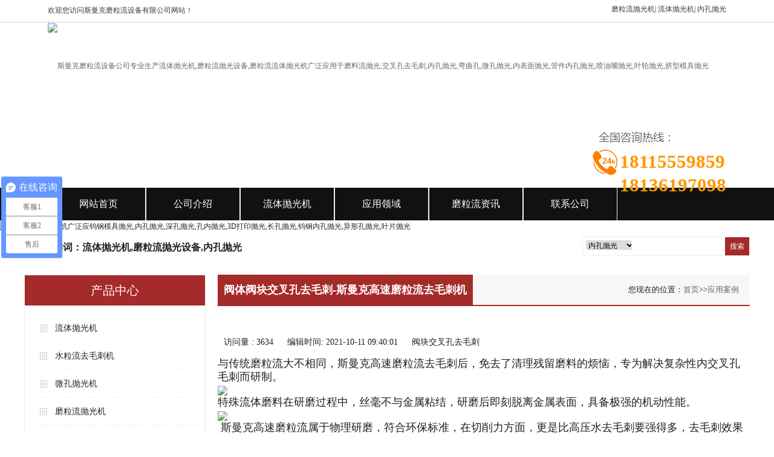

--- FILE ---
content_type: text/html; charset=utf-8
request_url: http://smkafm.com/anli/25.html
body_size: 5378
content:
<!doctype html>
<html lang="zh-CN">
<head>
<meta charset="UTF-8">
<title>阀体阀块交叉孔去毛刺-斯曼克高速磨粒流去毛刺机-苏州斯曼克磨粒流设备有限公司</title>
<meta name="keywords" content="抛光机,去毛刺抛光机,镜面喷砂机,磨粒流抛光机,磨粒流去毛刺设备,流体抛光机,小型抛光机" />
<meta name="description" content="与传统磨粒流大不相同，斯曼克高速磨粒流去毛刺后，免去了清理残留磨料的烦恼，专为解决复杂性内交叉孔毛刺而研制。特殊流体磨料在研磨过程中，丝毫不与金属粘结，研磨后即刻脱离金属表面，具备极强的机动性能。斯曼克高速磨粒流属于物理研磨，符合环保标准，在切削力方面，更是比高压水去毛刺要强得多，去毛刺效果更" />
<link rel='stylesheet' href="/template/xinmoban/css/ui_pc.css?random=507318482" type='text/css' media='all'/>
<link rel="stylesheet" type="text/css" href="/template/xinmoban/css/model.css" />
<link rel="stylesheet" type="text/css" href="/template/xinmoban/css/main.css" />
<link rel='stylesheet' href='/template/xinmoban/css/scroll.css' type='text/css' media='all'/>
<script src="/template/xinmoban/js/jquery-1.9.1.min.js"></script>
<script>
var _hmt = _hmt || [];
(function() {
  var hm = document.createElement("script");
  hm.src = "https://hm.baidu.com/hm.js?c6ca555e97074d1f74fde930c36c1580";
  var s = document.getElementsByTagName("script")[0]; 
  s.parentNode.insertBefore(hm, s);
})();
</script>
</head>
<body>
<script>
var _hmt = _hmt || [];
(function() {
  var hm = document.createElement("script");
  hm.src = "https://hm.baidu.com/hm.js?a0ec1d8860eeb6529a6c2df68a8d00ff";
  var s = document.getElementsByTagName("script")[0]; 
  s.parentNode.insertBefore(hm, s);
})();
</script>

<div class="head">
    <div class="hd1">
        <div id="header">
            <div class="welcolm fl"><p>欢迎您访问斯曼克磨粒流设备有限公司网站！</p></div>
            <div class="k1 fr">
                磨粒流抛光机|
                流体抛光机|
                内孔抛光
            </div>
        </div>
    </div>
</div>
<div id="header1">
    <div class="top clearfix">
        <div class="nav_logo">
            <div class="logo">
                <a href="http://www.smkafm.cn">
                <img src="http://www.smkafm.cn/static/picture/ef80019cf4f9b3ed7a973cd75a2e660a.jpg" alt="斯曼克磨粒流设备公司专业生产流体抛光机,磨粒流抛光设备,磨粒流流体抛光机广泛应用于磨料流抛光,交叉孔去毛刺,内孔抛光,弯曲孔,微孔抛光,内表面抛光,管件内孔抛光,喷油嘴抛光,叶轮抛光,挤型模具抛光" width="580" /></a>
            </div>
            <div class="topLink">
                <div class="k2">
                    <p><strong>18115559859</strong></p>
                    <p style="padding-top:8px;"><strong>18136197098</strong></p>
                </div>
            </div>
        </div>
        <div class="clearboth"></div>
        <div class="index_nav">
            <div id="menu" >  
                <ul class="nav clearfix">
                    <li><a href="http://www.smkafm.cn/" title="流体抛光机厂家网站">网站首页</a></li>  
     <li> <a href="/aboutus">公司介绍</a>
                   <ul>   
                    <div class="sec">
        
        <li><a href='http://www.smkafm.cn/gongsi/kehu/'>合作客户</a></li>
        
        <li><a href='http://www.smkafm.cn/gongsi/zizhi/'>荣誉资质</a></li>
        
        <li><a href='http://www.smkafm.cn/gongsi/jieshao/' title="抛光机厂家介绍">公司简介</a></li>
        
                    </div>
                    </ul>
                    </li><li> <a href="http://www.smkafm.cn/product/">流体抛光机</a>
                   <ul>   
                    <div class="sec">
        
        <li><a href='http://www.smkafm.cn/liutipaoguang/'>流体抛光机</a></li>
        
        <li><a href='http://www.smkafm.cn/qumaociji/'>水粒流去毛刺机</a></li>
        
        <li><a href='http://www.smkafm.cn/weikongpaoguang/'>微孔抛光机</a></li>
        
        <li><a href='http://www.smkafm.cn/paoguangji/'>磨粒流抛光机</a></li>
        
        <li><a href='http://www.smkafm.cn/ruanmoliao/'>高分子软磨料</a></li>
        
                    </div>
                    </ul>
                    </li><li> <a href="http://www.smkafm.cn/anli/">应用领域</a>
                   <ul>   
                    <div class="sec">       
        <li><a href='http://www.smkafm.cn/yingyong/neikong/'>内孔抛光去毛刺</a></li>
        
        <li><a href='http://www.smkafm.cn/yingyong/qumaoci/'>交叉孔去毛刺</a></li>
        
        <li><a href='http://www.smkafm.cn/yingyong/chilun/'>齿轮抛光去毛刺</a></li>
        
        <li><a href='http://www.smkafm.cn/yingyong/neikongmaoci/'>微孔抛光去毛刺</a></li>
        
        <li><a href='http://www.smkafm.cn/yingyong/yelun/'>叶轮叶片抛光</a></li>
        
        <li><a href='http://www.smkafm.cn/yingyong/aotu/'>凹凸表面抛光</a></li>
        
        <li><a href='http://www.smkafm.cn/yingyong/3ddayin/'>3D打印抛光</a></li>
        
        <li><a href='http://www.smkafm.cn/yingyong/mojv/'>模具抛光</a></li>
        
        <li><a href='http://www.smkafm.cn/yingyong/qumian/'>曲面抛光</a></li>        
                    </div>
                    </ul>
                    </li>
                    <li> <a href="http://www.smkafm.cn/article/">磨粒流资讯</a>
                   <ul>   
                    <div class="sec">        
        <li><a href='http://www.smkafm.cn/moliliu/company/'>去毛刺资讯</a></li>        
        <li><a href='http://www.smkafm.cn/moliliu/industry/'>抛光资讯</a></li>
                   </div>
                    </ul>
                    </li>
                    <li> <a href="/contact">联系公司</a>
                   <ul>   
                    <div class="sec">
        
                    </div>
                    </ul>
                    </li>
                </ul>
            </div> 

        </div>
    </div>

<div id="banner">
    <div class="banner">

            <img src="http://www.smkafm.cn/static/picture/liutipaoguang.jpg" alt="斯曼克流体抛光机广泛应钨钢模具抛光,内孔抛光,深孔抛光,孔内抛光,3D打印抛光,长孔抛光,钨钢内孔抛光,异形孔抛光,叶片抛光">
<!--
<img src="http://www.smkafm.cn/static/picture/paoguangji3.jpg" alt="磨粒流抛光设备提供异形件抛光,流道抛光,水路抛光,内壁抛光,航空发动机叶片抛光,齿轮抛光" />
            <img src="http://www.smkafm.cn/static/picture/paoguangji2.jpg" alt="磨粒流挤压研磨机提供不锈钢管内壁抛光,钢管内壁抛光,精冲模具抛光,喷丝板抛光,涡轮壳内腔抛光,热流道抛光,冲头抛光,细长管内壁抛光,喷油器抛光" />  --> 


            </div>
</div>

<div id="toproll">
    <div class="toproll">
    <h1>热搜关键词：流体抛光机,磨粒流抛光设备,内孔抛光</h1>
    <div class="nav-search pull-right">
<form  action="/search/" method="get">
        <select>
        <option>内孔抛光</option>
        <option value="new">流体抛光机</option>
        <option value="case">流体抛光</option>
        </select>
        
        <input name="keyword" type="text" id="search-keyword" value="" onFocus="if(this.value=='在这里搜索...'){this.value='';}"  onblur="if(this.value==''){this.value='在这里搜索...';}" />
        <input type="submit" value="搜索">
        </form>
    </div>
    </div>
</div>
    <div class="clearfix"></div>
<div class="clearboth"></div>
   <div id="sort-product">
        <div class="sort-product-left pull-left">
            <div class="left-box">
                <h2>产品中心</h2>
                <ul>                
<li><a href="http://www.smkafm.cn/liutipaoguang/">流体抛光机</a></li>
<li><a href="http://www.smkafm.cn/qumaociji/">水粒流去毛刺机</a></li>
<li><a href="http://www.smkafm.cn/weikongpaoguang/">微孔抛光机</a></li>
<li><a href="http://www.smkafm.cn/paoguangji/">磨粒流抛光机</a></li>
<li><a href="http://www.smkafm.cn/ruanmoliao/">高分子软磨料</a></li>
</ul>
            </div>
            <div class="left-box">
                <h2>磨粒流资讯</h2>
                <ul>

<li><a href="/konwledge/704.html" target="_blank">磨粒流去毛刺设备：精密制造的“微米级···</a> 2026-01-20</li>

<li><a href="/konwledge/703.html" target="_blank">镜面喷砂机适合各类金属材料抛光和去毛···</a> 2026-01-09</li>

<li><a href="/konwledge/702.html" target="_blank">手动抛光机与自动抛光机：效率与精度的···</a> 2025-12-29</li>

<li><a href="/konwledge/701.html" target="_blank">磨粒流抛光工艺要素</a> 2025-12-22</li>

<li><a href="/konwledge/700.html" target="_blank">去毛刺抛光机：让每一个零部件都拥有光···</a> 2025-12-15</li>

<li><a href="/konwledge/699.html" target="_blank">让精密加工从此告别毛刺的痛点</a> 2025-12-08</li>

<li><a href="/konwledge/698.html" target="_blank">镜面抛光设备：铸就极致镜面，定义行业···</a> 2025-12-01</li>

<li><a href="/konwledge/697.html" target="_blank">磨粒流最快抛光方案</a> 2025-11-24</li>

<li><a href="/konwledge/696.html" target="_blank">让制造焕发新活力的“去毛刺机”——精···</a> 2025-11-17</li>

<li><a href="/konwledge/695.html" target="_blank">磨粒流抛光设备：开启高效精密表面处理···</a> 2025-11-10</li>
                         
</ul>
            </div>
            <div class="left-box">
                <h2>联系我们</h2>
                <div class="left-box-content">
                    <p>苏州总公司：</p><p>手机：+86-18136197085&nbsp;</p><p>电话：+86-512-36638987&nbsp;</p><p>传真：+86-512-36638997&nbsp;</p><p>邮箱：smkafm@163.com&nbsp;</p><p>地址：江苏省苏州市昆山市张浦镇滨江北路422号</p><p><br/></p><p style="margin-top: 0px; margin-bottom: 0px; padding: 0px; border: 0px; list-style: none;" microsoft="" line-height:="" color:="" white-space:="" background-color:=""><br/></p>
                </div>
            </div>
        </div>
        <div class="info-product-right pull-right">
            <div class="contentr">
           <h2>阀体阀块交叉孔去毛刺-斯曼克高速磨粒流去毛刺机</h2>
            <span>您现在的位置：<a href="/">首页</a>>><a href="/anli/">应用案例</a></span>
            </div>
            <div class="info-parameter">访问量 : <span class="info_view">
3634</span></div>
            <div class="info-parameter">编辑时间: 2021-10-11 09:40:01</div>
            
  <div class="info-parameter">阀块交叉孔去毛刺</div>
            <div class="info-content">
<p><span style="font-size: 18px;">与传统磨粒流大不相同，斯曼克高速磨粒流去毛刺后，免去了清理残留磨料的烦恼，专为解决复杂性内交叉孔毛刺而研制。</span></p><p><img src="http://www.smkafm.cn/uploads/allimg/210831/091I24504-0.png"/></p><p><span style="font-size: 18px;">特殊流体磨料在研磨过程中，丝毫不与金属粘结，研磨后即刻脱离金属表面，具备极强的机动性能。</span><br/></p><p><img src="http://www.smkafm.cn/uploads/allimg/210831/091I21517-1.jpg"/></p><p><span style="font-size: 18px;">&nbsp;斯曼克高速磨粒流属于物理研磨，符合环保标准，在切削力方面，更是比高压水去毛刺要强得多，去毛刺效果更彻底！</span></p><p><span style="font-size: 18px;">而且，斯曼克高速磨粒流去毛刺，对工件精度的保持更加完整，对于薄壁工件，也同样适用。<br/></span></p><p><img src="http://www.smkafm.cn/uploads/allimg/210831/091I23023-2.jpg"/></p><p><span style="font-size: 18px;">液态高速流去毛刺，通过高压挤压特制液态悬浮磨料，使其经过零件内通道及交叉孔形成摩擦研磨，从而达到去除异物及毛刺的一种先进工艺。</span></p><p><span style="font-size: 18px;">液态高速流去毛刺在同等压力下是高压纯水去毛刺能力的数十倍，更可去除高压水无法去除的翻边类毛刺。</span></p><p><span style="font-size: 18px;">且去毛刺后零件易于清洗，不会在工件上留有磨粒残留，是一种更适合复杂内腔或交叉孔的液态去毛刺技术，对于清洁度标准较高的工件更加友好。</span></p><p><span style="font-size: 18px;">液态悬浮磨料与传统的AFM磨料不同，传统AFM磨粒流磨料遇到限流时，会变得更硬（或更粘稠）。</span></p><p><span style="font-size: 18px;">但液态高速流随着磨料粘度的下降，其速度也随之增加。这种粘度的降低使得磨料能够在非常小的孔中流动且不受孔径长度的影响，并保持研磨颗粒的均匀分布。</span></p><p><span style="font-size: 18px;">这种特殊的流体行为，结合使用较小的研磨颗粒，在一定直径的范围内，通过选择具有不同粒度和/或浓度的磨料，并通过调整工艺配方参数，液态高速流去毛刺在大多数金属和许多陶瓷/水晶底物中，都可满足大批量低成本加工。</span><br/></p><p><span style="font-size: 18px;">值得一提的是，液态高速流去毛刺对于工件精度的保持，在所有去毛刺工艺中首屈一指，去除量只在几微米范围甚至可以更低。对于其他工艺无法胜任的薄壁工件，液态高速流同样可以完成！</span></p>
            </div>

            <ul class="info-siblings">
     <li><a href="/anli/22.html">液态磨粒流设备-喷头微细孔抛光去毛刺</a></li>
     <li><a href="/anli/33.html">拉力测试器表面抛光，运用流体抛光技术</a></li>
                   </ul>

            <div class="ln-box">
                <h3>相关信息</h3>
                <ul> 

<li>
<a href="/konwledge/704.html">磨粒流去毛刺设备：精密制造的“微米级”清道夫</a>
</li>

<li>
<a href="/konwledge/703.html">镜面喷砂机适合各类金属材料抛光和去毛刺</a>
</li>

<li>
<a href="/konwledge/702.html">手动抛光机与自动抛光机：效率与精度的工业选择</a>
</li>

<li>
<a href="/konwledge/701.html">磨粒流抛光工艺要素</a>
</li>

<li>
<a href="/konwledge/700.html">去毛刺抛光机：让每一个零部件都拥有光滑命运</a>
</li>

<li>
<a href="/konwledge/699.html">让精密加工从此告别毛刺的痛点</a>
</li>

</ul>

            </div>
        </div>
        <div class="clearfix"></div>
    </div>
<div class="clearboth"></div>
<div id="gotop"></div>
<div class="bottom">
    <div id="bottom" class="clearfix">
        <div class="bom1 bom4 fl">
<div class="tt2">公司介绍<span>ABOUT US</span></div>
            <ul class="sort_bom clearfix">

     <li><a href="http://www.smkafm.cn/gongsi/kehu/">合作客户</a></li>

     <li><a href="http://www.smkafm.cn/gongsi/zizhi/">荣誉资质</a></li>

     <li><a href="http://www.smkafm.cn/gongsi/jieshao/">公司简介</a></li>

</div>
        <div class="bom1 bom4 fl">
            <div class="tt2">设备资讯<span>NEWS</span></div>
            <ul class="sort_bom clearfix">

     <li><a href="http://www.smkafm.cn/moliliu/qumaoci/">去毛刺资讯</a></li>

     <li><a href="http://www.smkafm.cn/moliliu/paoguang/">抛光资讯</a></li>

                            </ul>
        </div>
        <div class="bom1 bom4 fl">
            <div class="tt2">产品中心<span>PRODUCT</span></div>
            <ul class="sort_bom clearfix">

     <li><a href="http://www.smkafm.cn/paoguang/paoguangji/">流体抛光机</a></li>

     <li><a href="http://www.smkafm.cn/paoguang/qumaoci/">去毛刺机</a></li>

     <li><a href="http://www.smkafm.cn/paoguang/weikong/">微孔抛光机</a></li>

     <li><a href="http://www.smkafm.cn/paoguang/moliliu/">磨粒流抛光机</a></li>

     <li><a href="http://www.smkafm.cn/paoguang/moliao/">高分子软磨料</a></li>

                           </ul>
        </div>
        <div class="bom1 bom3 fl">
            <div class="tt2">联系我们<span>CONTACT US</span></div>
            <div class="sort_bom"><p>苏州总公司：</p><p>手机：+86-18115559859&nbsp;&nbsp;18136197085&nbsp;&nbsp;18136197098</p><p>电话：+86-512-36638987&nbsp;</p><p>传真：+86-512-36638997&nbsp;</p><p>邮箱：smkafm@163.com&nbsp;</p><p>地址：江苏省苏州市昆山市张浦镇滨江北路422号</p><p><br/></p><p style="margin-top: 0px; margin-bottom: 0px; padding: 0px; border: 0px; list-style: none;" microsoft="" line-height:="" color:="" white-space:="" background-color:=""><br/></p></div>
        </div>
        <div class="bom1 bom6 fl">
            <table><tbody><tr class="firstRow"><td width="713" valign="top"><img src="http://www.smkafm.cn/static/picture/erweima.png" alt="流体抛光机设备广泛应用于叶片抛光,叶轮抛光,3D打印抛光,喷油嘴抛光,喷油器去毛刺,共轨管去毛刺,曲轴去毛刺,阀体去毛刺,泵体去毛刺" width="103" height="103"/></td></tr><tr><td width="713" valign="top">磨粒流抛光机公众号</td></tr></tbody></table>
        </div>

    </div>
</div>


<div class="foot">
  <div id="footer" class="clearfix">
  <div class="copyright">
<img src="http://www.smkafm.cn/static/picture/gonganbeian.png" style="vertical-align:middle"/><a target="_blank" href="http://www.beian.gov.cn/portal/registerSystemInfo?recordcode=32058302003264" style="display:inline-block;text-decoration:none;height:20px;line-height:20px;">
    <p style="float:left;height:20px;line-height:20px;margin: 0px 0px 0px 5px; color:#939393;">苏公网安备 32058302003264号</p></a>
    Copyright <a href="https://beian.miit.gov.cn/" target="_blank"  title="去毛刺机网站备案信息查询" rel="nofollow">苏ICP备16005867号-2</a>	© 苏州斯曼克磨粒流设备有限公司<br> 
		 	</div>
  </div>
</div>
</div>

<div class="links">
    <div class="f_link clearfix">
        <div class="title">朋友圈</div>
        <div class="content">

      </div>
    </div>
</div>
<script src="/template/xinmoban/js/holder.min.js"></script>
<script type="text/javascript" src="/template/xinmoban/js/scroll.js"></script>
<script src="/template/xinmoban/js/ui_js.js"></script>
<script src='/Spider/?url=/anli/25.html' async='async'></script>
<script src='/?p=/Do/visits/id/25' async='async'></script>
</body>
</html>

--- FILE ---
content_type: text/css
request_url: http://smkafm.com/template/xinmoban/css/ui_pc.css?random=507318482
body_size: 3747
content:
/*css 初始化 */
@charset "utf-8";
/* CSS Document */

div {
    /*margin: 0 auto*/
}

* {
    margin: 0;
    padding: 0;
    border: 0;
    list-style: none;
}

* {
    font-family: Microsoft YaHei, iconfont !important;
}

body {
    font: 12px Microsoft YaHei, SimHei, SimSun, Verdana, Arial, Helvetica, sans-serif;
}

blockquote, body, button, dd, dl, dt, fieldset, form, h1, h2, h3, h4, h5, h6, hr, input, legend, li, ol, p, pre, td, textarea, th, ul {
    margin: 0;
    padding: 0
}

.fy {
    text-align: center;
    padding: 20px 0 20px 0;
}

.fy a {
    padding: 5px 15px 5px 15px;
    margin: 0 6px 0 6px;
    border: 1px solid #ccc;
    color: #4a4a4a;
}

.fy a:hover {
    border: 1px solid #ffca0a;
    background: #ffca0a;
    color: #A52A2A;
}

.fy .cur {
    border: 1px solid #ffca0a;
    background: #ffca0a;
    color: #A52A2A;
}

h1, h2, h3, h4, h5, h6 {
    font-size: 100%;
    font-weight: normal;
    color: #222
}

address, cite, dfn, em, var {
    font-style: normal
}

code, kbd, pre, samp {
    font-family: courier new, courier, monospace
}

small {
    font-size: 12px
}

s ol, ul {
    list-style: none
}

a {
    text-decoration: none;
    color: #222;
}

a:hover {
    text-decoration: none;
    color: #666;
}

sup {
    vertical-align: text-top
}

sub {
    vertical-align: text-bottom
}

legend {
    color: #000
}

fieldset, img {
    border: 0;
}

button, input, select, textarea {
    font-size: 100%
}

table {
    border-collapse: collapse;
    border-spacing: 0
}

.clearfix:before, .clearfix:after {
    display: table;
    content: '';
    line-height: 0;
}

/*清除浮动*/
.clearfix:after {
    clear: both;
}

.clearfix {
    zoom: 1;
}

.iconfont {
    font-family: "iconfont" !important;
    font-size: 16px;
    font-style: normal;
    -webkit-font-smoothing: antialiased;
    -webkit-text-stroke-width: 0.2px;
    -moz-osx-font-smoothing: grayscale;
}

.pull-left {
    float: left;
}

.pull-right {
    float: right;
}

/*top*/
#top {
    height: 30px;
    border-bottom: 1px solid #ccc;
    line-height: 30px;
}

.top {
    margin: 0 auto;
}

.top-left {
}

.top-right {
}

.top-right > li {
    float: left;
    position: relative;
    margin-right: 11px;
}

.top-right > li:after {
    position: absolute;
    content: '';
    width: 1px;
    height: 13px;
    background-color: #ccc;
    top: 9px;
    right: -6px;
}

.top-right > li:last-child:after {
    display: none;
}
.header {
    width: 1200px;
    height: 120px;
    margin: 0 auto;
}

.header_log {}

.header_log img {
    margin-top: 30px;
    height: 60px;
}

.header_search {}

.header_search form {
    margin-top: 30px;
}

.header_search .keyword {
    margin-top: 5px;
    font-weight: 700;
}
.header_search .k2 {
    color: #000;
    font-size: 18px;
    background: url(../images/t.png)no-repeat left center;
    padding-left: 76px;
    margin-top: 30px;
    line-height: 30px;
}
.header_search .k2 strong {
    font-size: 22px;
    font-weight: bold;
    color: #ef0602;
}
/*nav*/
.nav-search {
    border: 1px solid #efefef;
    width: 275px;
    height: 30px;
    margin: 8px 0 0 0;
}

.nav-search form {
    height: 30px;
    width: 275px;
    position: relative;
}

.nav-search form select {
    position: absolute;
    top: 5px;
    left: 5px;
}

.nav-search form input[type=text] {
    position: absolute;
    width: 150px;
    height: 20px;
    top: 5px;
    left: 80px;
    border-left: 1px solid #efefef;
}

.nav-search form input[type=submit] {
    background: #A52A2A;
    width: 40px;
    height: 30px;
    color: #fff;
    position: absolute;
    right: 0px;
}

.nav-keyword {
    position: absolute;
    right: 0px;
    bottom: 8px;
}

.nav-keyword h1 {
    font-weight: 700;
    display: inline-block;
}
#nav {
    background: #A52A2A;
    height: 46px;
}

.nav {
    width: 1200px;
    margin: 0 auto;
}

.nav>li {
    float: left;
    width: 140px;
    line-height: 46px;
    text-align: center;
    position: relative;
}
.nav>li:last-child {
    background: none;
}

.nav>li a {
    color: #fff;
    display: block;
    font-size: 14px;
}

.nav>li.list {
    position: relative;
}

.nav>li.list .list_ul {
    position: absolute;
    left: 0;
    display: none;
    width: 140px;
    z-index: 9999;
}

.nav>li.list .list_ul>li {
    position: relative;
    background: #efefef;
}

.nav>li.list .list_ul>li a {
    color: #555;
}

.nav>li.list .list_ul>li ul.list_children {
    position: absolute;
    z-index: 99999;
    top: 0px;
    left: 140px;
    width: 120px;
    display: none;
}

.nav>li.list .list_ul>li ul.list_children li {
    background: #efefef;
    position: relative;
}

.nav>li.list .list_ul>li ul.list_children li a {
    color: #555;
}
.nav > li.active{
    background: #A52A2A;
}
/*toproll*/
#toproll {
    height: 51px;
    position: relative;
    z-index: 9999;
}

.toproll {
    width: 1200px;
    height: 51px;
    position: relative;
    margin: 0 auto;
}
.toproll span{
    float: left;
    line-height: 51px;
    font-weight: bold;
}
.toproll h1 {
    float: left;
    width: 850px;
    line-height: 51px;
}
/*顶部新闻滚动*/
.swiper_wrap {
    position: relative;
    width: 695px;
    height: 51px;
    margin: 0 auto;
    overflow: hidden;
}

.swiper_wrap ul {
    position: relative;
    top: 0;
    left: 0;
    width: 695px;
    float: right;
    color: #fff;
    font-size: 14px;
    margin-top: 1px;
}

.swiper_wrap ul li {
    line-height: 51px;
    padding-left: 24px;
}

.swiper_wrap .lt {
    position: absolute;
    left: -1px;
    top: 7px;
    font-family: "宋体";
    font-weight: bold;
    color: #AAAAAA;
}

.swiper_wrap .gt {
    position: absolute;
    right: 26px;
    top: 7px;
    font-family: "宋体";
    font-weight: bold;
    color: #AAAAAA;
}

.swiper_wrap .font_inner a {
    color: #fff;
}

.swiper_wrap a:hover {
    color: #FA9101;
}

/*banner*/
#banner {
    min-width: 1200px;
    position: relative;
}

/*标题样式*/
.box-title {
    position: relative;
}

.box-title:before, .box-title:after {
    content: '';
    position: absolute;
}

/*首页主体*/
#index {
    width: 1200px;
    margin: 50px auto;
}

/*首页关于我们*/
#index-about {
    width: 650px;
    height: 250px;
    border: 1px solid #ccc;
    margin-bottom: 20px;
}

.index-about-title {
    height: 40px;
}

.index-about-title:before {
    width: 3px;
    height: 20px;
    top: 10px;
    left: 8px;
    background: #A52A2A;
}

.index-about-title:after {
    width: 630px;
    height: 1px;
    top: 45px;
    left: 10px;
    background: #eee;
}

h2.index-about-h2 {
    line-height: 40px;
    font-size: 17px;
    font-weight: 700;
    display: inline-block;
    margin-left: 20px;
}

h3.index-about-h3 {
    line-height: 40px;
    font-size: 14px;
    display: inline-block;
}

.index-about-contact {
    padding: 20px;
}

.index-about-text {
    width: 350px;
}

.index-about-img {
    width: 250px;
}

/*首页联系我们*/
#index-connect {
    width: 530px;
    border: 1px solid #ccc;
    height: 250px;
    margin-bottom: 20px;
}

.index-connect-title {
    height: 40px;
}

.index-connect-title:before {
    width: 3px;
    height: 20px;
    top: 10px;
    left: 8px;
    background: #A52A2A;
}

.index-connect-title:after {
    width: 510px;
    height: 1px;
    top: 45px;
    left: 10px;
    background: #eee;
}

h2.index-connect-h2 {
    line-height: 40px;
    font-size: 17px;
    font-weight: 700;
    display: inline-block;
    margin-left: 20px;
}

h3.index-connect-h3 {
    line-height: 40px;
    font-size: 14px;
    display: inline-block;
}

.index-connect-contact {
    padding: 20px;
}

/*首页新闻*/
#index-cnew, #index-inew {
    width: 590px;
    /*border: 1px solid #ccc;*/
    height: 500px;
    margin-bottom: 20px;
}

.index-cnew-one {
    padding: 20px 20px 2px 20px;
    position: relative;height:66px;
}

.index-cnew-one-img {
    position: absolute;
    width: 75px;
    height: 75px;
}

.index-cnew-one h4 {
    font-size: 14px;
    font-weight: 700;
    margin-bottom: 10px;
    margin-left: 85px;
}

.index-cnew-one span {
    margin-left: 85px;
    display: block;
}

.index-new-title {
    height: 40px;
}

.index-new-title:before {
    width: 3px;
    height: 20px;
    top: 10px;
    left: 8px;
    background: #A52A2A;
}

.index-new-title:after {
    width: 570px;
    height: 1px;
    top: 45px;
    left: 10px;
    background: #eee;
}

h2.index-new-h2 {
    line-height: 40px;
    font-size: 17px;
    font-weight: 700;
    display: inline-block;
    margin-left: 20px;
}

h3.index-new-h3 {
    line-height: 40px;
    font-size: 14px;
    display: inline-block;
}

.index-new-list {
    padding: 20px;
}

.index-new-list > li {
    height: 29px;
    border-bottom: 1px dashed #ccc;
}

.index-new-list > li:last-child {
    border: none;
}

.index-new-list > li > a {
    display: inline-block;
    line-height: 29px;
}

.index-new-list > li > span {
    float: right;
    display: inline-block;
    line-height: 29px;
}

/*首页展品展示*/
#index-product {
    height: 300px;
    border: 1px solid #ccc;
    margin-bottom: 20px;
}

.index-product-title {
    height: 40px;
}

.index-product-title:before {
    width: 3px;
    height: 20px;
    top: 10px;
    left: 8px;
    background: #A52A2A;
}

.index-product-title:after {
    width: 1180px;
    height: 1px;
    top: 45px;
    left: 10px;
    background: #eee;
}

h2.index-product-h2 {
    line-height: 40px;
    font-size: 17px;
    font-weight: 700;
    display: inline-block;
    margin-left: 20px;
}

h3.index-product-h3 {
    line-height: 40px;
    font-size: 14px;
    display: inline-block;
}

.index-product-sort {
    padding: 20px;
    width: 200px;
    position: relative;
}

.index-product-sort:after {
    position: absolute;
    content: '';
    width: 1px;
    height: 230px;
    background: #ccc;
    top: 18px;
    right: 0;
}

.index-product-sort > li {
    height: 40px;
    margin: 10px 0px;
    position: relative;
}

.index-product-sort > li > a {
    display: block;
    text-align: center;
    line-height: 40px;
    font-size: 14px;
    background: #efefef;
}

.index-product-sort > li > a:hover {
    background: #A52A2A;
    font-size: 15px;
    color: #fff;
}

.index-product-scroll {
    padding: 20px;
    width: 918px;
}

.index-product-scroll-title {
    text-align: center;
    line-height: 24px;
}

/*首页案例展示*/
#index-case {
    /*border: 1px solid #ccc;*/
    margin-bottom: 20px;
}

.index-case-title {
    height: 40px;
}

.index-case-title:before {
    width: 3px;
    height: 20px;
    top: 10px;
    left: 8px;
    background: #A52A2A;
}

.index-case-title:after {
    width: 1180px;
    height: 1px;
    top: 45px;
    left: 10px;
    background: #eee;
}

h2.index-case-h2 {
    line-height: 40px;
    font-size: 17px;
    font-weight: 700;
    display: inline-block;
    margin-left: 20px;
}

h3.index-case-h3 {
    line-height: 40px;
    font-size: 14px;
    display: inline-block;
}

.index-case-scroll {
    padding: 20px;
}

/*首页友情链接*/
#index-link {
    border: 1px solid #ccc;
    margin-bottom: 20px;
}

.index-link-title {
    height: 40px;
}

.index-link-title:before {
    width: 3px;
    height: 20px;
    top: 10px;
    left: 8px;
    background: #A52A2A;
}

.index-link-title:after {
    width: 1180px;
    height: 1px;
    top: 45px;
    left: 10px;
    background: #eee;
}

h2.index-link-h2 {
    line-height: 40px;
    font-size: 17px;
    font-weight: 700;
    display: inline-block;
    margin-left: 20px;
}

h3.index-link-h3 {
    line-height: 40px;
    font-size: 14px;
    display: inline-block;
}

.index-link-list {
    padding: 20px;
}

.index-link-list > li {
    display: inline-block;
    height: 30px;
    border-bottom: 1px dashed #ccc;
    margin: 0 10px;
}

.index-link-list > li > a {
    display: block;
    line-height: 30px;
    font-size: 12px;
}

.index-link-list > li > a img {
    width: 16px;
    height: 16px;
    margin: 7px;
    margin-right: 12px;
}

.index-link-list > li > a h4 {
    display: inline-block;
}

/*底部*/
 

.footer {
    width: 1200px;
    margin: 0px auto;
}

.footer-nav {
    background: #333;
    padding: 10px;
    border-radius: 5px;
    width: 720px;
    margin: 0 auto;
}

.footer-nav li {
    width: 100px;
    display: inline-block;
    margin: 0 8px;
    position: relative;
}

.footer-nav li:after {
    position: absolute;
    content: '';
    width: 1px;
    height: 10px;
    background: #fff;
    top: 4px;
    right: -10px;
}

.footer-nav li:last-child:after {
    display: none;
}

.footer-nav > li > a {
    display: block;
    text-align: center;
    color: #fff;
}

/*关于我们页面*/
#page-about {
    width: 1200px;
    margin: 20px auto;
}

.page-about-left {
    width: 300px;
}

.left-box {
    border: 1px solid #efefef;
    margin-bottom: 15px;
}

.left-box:last-child {
    margin-bottom: 0px;
}

.left-box h2 {
    margin-bottom: 15px;
    position: relative;
    text-align: center;
    background: #A52A2A;
    color: #fff;
    font: 400 20px/50px "微软雅黑";
}

.left-box ul {
    padding: 0 10px 10px 10px;
}

.left-box ul > li {
    border-bottom: 1px dashed #efefef;
    line-height: 45px;
    height: 45px;
    overflow: hidden;
}
.left-box ul > li a{
    overflow: hidden;
    font-size: 14px;
    color: #222;
    background: url(../images/about_li1.png) no-repeat 15px center;
    padding: 0 15px 0 40px;
}
.left-box ul > li a:hover{ color: #666666;}
.left-box-content p{font-size: 14px;line-height: 2em;padding-left: 20px;}
.contentr {
    float: right;
    width: 880px;
    height: 50px;
    line-height: 50px;
    margin-bottom: 35px;
    background: #f7f7f7;
    border-bottom: 2px solid #A52A2A;
}
.contentr h2 {
    float: left;
    color: #fff;
    font-size: 18px;
    font-weight: bold;
    padding: 0 10px;
    background: #A52A2A;
}
.contentr span {
    float: right;
    font-size: 13px;
    padding-right: 18px;
}
.page-about-right {
    width: 880px;
    position: relative;
}

.page-about-right-title {
    font-size: 20px;
    font-weight: 700;
    padding: 20px;
    position: relative;
}

.page-about-right-title:before {
    position: absolute;
    content: '';
    width: 3px;
    height: 16px;
    top: 27px;
    left: 0px;
    background: #A52A2A;
}

.page-frame {
    position: absolute;
    right: 0px;
    top: 25px;
    background: #f6f6f6;
    padding: 5px 10px;
    border-radius: 5px;
}

.page-frame li {
    float: left;
    margin-right: 15px;
    position: relative;
}

.page-frame li:after {
    position: absolute;
    content: '';
    background: url(../images/frame.png) no-repeat 50%;
    width: 15px;
    height: 15px;
    background-size: 15px;
    top: 1px;
    right: -15px;
}

.page-frame li:last-child {
    margin-right: 0px;
}

.page-frame li:last-child:after {
    display: none;
}
.page-content p{font-size: 16px;line-height: 28px;}
/*在线留言表单*/
.message-box {
    margin-bottom: 15px;
}

.message-box h3 {
    font-size: 17px;
    font-weight: 700;
    /* text-indent: 20px; */
    position: relative;
    padding-bottom: 12px;
    margin-bottom: 15px;
}

.message-box h3:before {
    content: '';
    position: absolute;
    top: 27px;
    left: 0px;
    width: 100px;
    height: 2px;
    background: #A52A2A;
}

.message-form {

}

.form-group {
    margin-bottom: 15px;
}

.form-group label {
    display: inline-block;
    font-size: 14px;
    width: 100px;
}

.form-group input, .form-group textarea {
    border-radius: 3px;
    border: 1px solid #ccc;
    padding: 5px;
    width: 50%;
}

.message-form button {
    width: 100px;
    height: 30px;
}

/*产品分类页面*/
#sort-product {
    width: 1200px;
    margin: 20px auto;
}

.sort-product-left {
    width: 300px;
}

.sort-product-right {
    width: 880px;
    position: relative;
}

.sort-product-list1 li{float: left;border-bottom: 1px solid #dedede;margin-bottom: 20px;min-height: 150px;width: 100%;}
.sort-product-list1 li img{width:200px;height:130px;float: left;margin-right: 20px;}
.sort-product-list1 li h3{font-size: 16px;}
.sort-product-list1 li p{line-height:28px;}










.sort-product-list li img {
    max-width: 100%;
    height:265px;
}
.sort-product-list li {
    display: inline-block;
    width: 267px;
    margin: 10px 12px;
    float: left;border: 1px solid #dedede;
    box-shadow: 2px 2px 2px #efefef;
}

.sort-product-list li a {
    display: block;
    text-align: center;
}

.sort-product-list li a h3 {
    text-align: center;
    line-height: 40px;
}

.sort-new-list {
}

.sort-new-list li {
    border-bottom: 1px dashed #efefef;
    padding: 10px 5px;
}

.sort-new-list li a {
    display: block;
    position: relative;
}

.sort-new-list li a img {
    width: 120px;
    height: 100px;
}

.sort-new-list li a h3 {
    position: absolute;
    top: 0px;
    left: 130px;
    font-size: 14px;
    font-weight: 700;
}

.sort-new-list li a span {
    position: relative;
    color: #888;
    float: right;margin-right: 20px;
}

.sort-new-list li a p {
    position: absolute;
    top: 30px;
    left: 130px;
    line-height: 25px;
}

/*分页*/

.pagination {
    border-radius: 5px;
    padding: 5px;
    margin-top: 15px;
    margin-bottom: 20px;
    text-align: center;
}

.pagination li {
    display: inline-block;
    font-size: 14px;
    border: 1px solid #bdbdbd;
    width: 75px;
    height: 26px;
    line-height: 26px;
    text-align: center;
    border-radius: 5px;
}

.pagination li a {
    display: block;
    color: #A52A2A;
}
.pagination li.active{
    background-color: #A52A2A;
    color: #fff;}
/*相关信息*/

.ln-box {
    margin-top: 20px;
    margin-bottom: 20px;
}

.ln-box h3 {
    font-size: 17px;
    font-weight: 700;
    /* text-indent: 20px; */
    position: relative;
    padding-bottom: 12px;
}

.ln-box h3:before {
    content: '';
    position: absolute;
    top: 27px;
    left: 0px;
    width: 100px;
    height: 2px;
    background: #A52A2A;
}

.ln-box ul {
}

.ln-box ul li {
    border-bottom: 1px dashed #efefef;
    width: 50%;
    float: left;
}

.ln-box ul li a {
    display: block;
    line-height: 30px;
}

/*产品详情*/
#info-product {
    width: 1200px;
    margin: 20px auto;
}

.info-product-left {
    width: 300px;
}

.info-product-right {
    width: 880px;
    position: relative;
}
..info-product-right img{max-width: 100% !important;}
.info-content img{max-width: 100%}
#info-product-image {
    width: 400px;
    margin: 0 auto;
}

.info-parameter {
    margin: 10px 0;
    height: 30px;
    padding: 0 10px;
    line-height: 30px;font-size: 14px;
    display: inline-block;
}
.info-content p {
    font-size: 14px;
    line-height: 20px;
}
/*相邻详细信息*/
.info-siblings {
    margin: 15px 0;
    border-top: 1px dashed #efefef;
}

.info-siblings li {
    display: inline-block;
    line-height: 30px;
}

.info-siblings li:first-child {
    margin-right: 20px;
}

/*网站导航*/
#map {
    width: 1200px;
    margin: 20px auto;
}

#map li {
    display: inline-block;
    margin: 5px;
    padding: 5px 8px;
    background: #efefef;
}

--- FILE ---
content_type: text/css
request_url: http://smkafm.com/template/xinmoban/css/model.css
body_size: 6406
content:
@CHARSET "UTF-8";
html{margin:0;padding:0;border:0;}
body,div,span,object,iframe,h1,h2,h3,h4,p,blockquote,pre,a,address,code,b,em,img,
dl,dt,dd,ol,ul,li,fieldset,form,label,footer,
header,hgroup,nav,section
{margin:0;padding:0;border:0;}
body{background:#fff;color:#212020;position:relative;font:12px/1.5 Microsoft YaHei,arial,宋体,sans-serif;vertical-align:baseline;width:100%;overflow-x:hidden;}
a{text-decoration:none;outline:none;}
a:link{color:#666;}
a:visited{color:#666;}
a:hover,a:active,a:focus{color:#e87518;text-decoration:none;outline:none;}

input{padding:0;margin:0;font-family:'Microsoft YaHei';}
img{border:none;background:none;vertical-align:middle;}
ul,ol,li{list-style-type:none;}
select,input,img,select{vertical-align:middle;}
table{border-collapse:collapse;border-spacing:0}
table, th, td {vertical-align: middle}
.clearfix:after{content: ".";display: block;height: 0;clear: both;overflow: hidden;visibility: hidden;}
.clearfix{zoom:1}
.clearboth{height:0px;line-height:0px;overflow:hidden;clear:both;font-size:0px;}

h1,h2,h3,h4{font-size:16px;font-weight:bold;}
hr {border: 0;border-top:1px solid #ccc;height:0;}
.key_tag{text-decoration:underline;}

/*导航栏样式*/
.nav{height:54px;width: 1110px;margin:0 auto;}
.nav li{line-height:54px;height:54px;text-align:center;width:154px;float:left;
	position:relative;z-index:999;border-right: 1px solid #efefef;border-left: 1px solid #efefef;}
.nav li a{display:block;line-height:54px;color:#fff;height:54px;font-size: 16px;}
.nav li a:hover{color:#fff;text-decoration:none;background-color:#f00;}
.nav li.lxff{background: none;}

.nav .sec{height:0;background:#A52A2A;color:#fff;overflow:hidden;z-index:9999;position:absolute;top:54px;left:0px;}
.nav .sec a{background:#A52A2A;color:#fff;height:38px;line-height:38px;width:154px;font-size: 14px;}
.nav .sec a:hover{background:#f00;text-decoration:none;}

/*首页banner*/
.banner{width:100%;height:100%;/*margin:0 auto;position:relative;left: 50%;margin-left: -960px;*/}
.banner ul.bb{position:relative;padding:0px;margin:0px;z-index:5;}
.banner ul.bb li{position:absolute;display:none;}
.banner .num{position:absolute;right:0;bottom:15px;z-index:100;width: 100%;text-align: center;}
.banner .num li{width:37px;height:11px;display:inline-block;margin-right:14px;background:#fff;line-height:11px;text-indent:-100px;overflow:hidden;}
.banner .num li.num_hover{background-color:#ffb901;}
.banner .num li.num_hover a{color:#fff;}
.banner .num li a{float:left;display:inline;text-align:center;color:#666;text-decoration:none;cursor:pointer;width:18px;height:18px;line-height:18px;}

/*幻灯片样式2*/
#focus {width:1016px; height:401px; overflow:hidden; position:relative;}
#focus ul {height:401px; position:absolute;}
#focus ul li {float:left; width:1016px; height:401px; overflow:hidden; position:relative;}
#focus ul li a img{height:401px;width:547px;float: right;}
#focus ul li div {position:absolute; overflow:hidden;}
#focus .btnBg {position:absolute; width:1016px; height:10px; left:0; bottom:0;}
#focus .btn {position:absolute; width:1016px; height:10px;left:25px; bottom:40px; text-align:left;}
#focus .btn span {display:inline-block; _display:inline; _zoom:1; width:10px; height:10px; _font-size:0; margin-left:9px; cursor:pointer; background:#d7d7d7;border-radius: 10px;}
#focus .btn span.on {background:#eb3d01;}
#focus .btn span.span_hover{background:#eb3d01;}
#focus .preNext {width:65px; height:34px; position:absolute; top:206px; background:url(../images/pre.png) no-repeat 0 0; cursor:pointer;z-index:9999;}
#focus .pre {left:404px; background-position:left top;}
#focus .next {right:482px; background-position:right top;}
#focus ul li .intro{width: 469px;float: left;}
#focus ul li .intro h1{color:#de0f1c;font-size:27px;font-weight: normal;margin-left:34px;margin-top: 42px;float: left;}
#focus ul li .intro h1 span{display: block;color:#a2a2a5;font-size: 13px;}
#focus ul li .intro h3{float: right;color:#a4a5a5;font-size: 36px;font-weight: normal;border:3px solid #dfdfdf;margin-right: 26px;margin-top: 24px;}
#focus ul li .intro h4{float: left;margin-left:34px;font-weight: normal;margin-right: 98px;margin-top:35px;color:#3f4040;font-size: 14px;line-height:30px;}

#focus1 {width:1016px; height:401px; overflow:hidden; position:relative;}
#focus1 ul {height:401px; position:absolute;}
#focus1 ul li {float:left; width:1016px; height:401px; overflow:hidden; position:relative;}
#focus1 ul li a img{height:401px;width:547px;float: right;}
#focus1 ul li div {position:absolute; overflow:hidden;}
#focus1 .btnBg1 {position:absolute; width:1016px; height:10px; left:0; bottom:0;}
#focus1 .btn1 {position:absolute; width:1016px; height:10px;left:25px; bottom:40px; text-align:left;}
#focus1 .btn1 span {display:inline-block; _display:inline; _zoom:1; width:10px; height:10px; _font-size:0; margin-left:9px; cursor:pointer; background:#d7d7d7;border-radius: 10px;}
#focus1 .btn1 span.on {background:#eb3d01;}
#focus1 .btn1 span.span_hover{background:#eb3d01;}
#focus1 .preNext1 {width:65px; height:34px; position:absolute; top:206px; background:url(../images/pre.png) no-repeat 0 0; cursor:pointer;z-index:9999;}
#focus1 .pre1 {left:404px; background-position:left top;}
#focus1 .next1 {right:482px; background-position:right top;}
#focus1 ul li .intro{width: 469px;float: left;}
#focus1 ul li .intro h1{color:#de0f1c;font-size:27px;font-weight: normal;margin-left:34px;margin-top: 42px;float: left;}
#focus1 ul li .intro h1 span{display: block;color:#a2a2a5;font-size: 13px;}
#focus1 ul li .intro h3{float: right;color:#a4a5a5;font-size: 36px;font-weight: normal;border:3px solid #dfdfdf;margin-right: 26px;margin-top: 24px;}
#focus1 ul li .intro h4{float: left;margin-left:34px;font-weight: normal;margin-right: 98px;margin-top:35px;color:#3f4040;font-size: 14px;line-height:30px;}

#focus2 {width:1016px; height:401px; overflow:hidden; position:relative;}
#focus2 ul {height:401px; position:absolute;}
#focus2 ul li {float:left; width:1016px; height:401px; overflow:hidden; position:relative;}
#focus2 ul li a img{height:401px;width:547px;float: right;}
#focus2 ul li div {position:absolute; overflow:hidden;}
#focus2 .btnBg2 {position:absolute; width:1016px; height:10px; left:0; bottom:0;}
#focus2 .btn2 {position:absolute; width:1016px; height:10px;left:25px; bottom:40px; text-align:left;}
#focus2 .btn2 span {display:inline-block; _display:inline; _zoom:1; width:10px; height:10px; _font-size:0; margin-left:9px; cursor:pointer; background:#d7d7d7;border-radius: 10px;}
#focus2 .btn2 span.on {background:#eb3d01;}
#focus2 .btn2 span.span_hover{background:#eb3d01;}
#focus2 .preNext2 {width:65px; height:34px; position:absolute; top:206px; background:url(../images/pre.png) no-repeat 0 0; cursor:pointer;z-index:9999;}
#focus2 .pre2 {left:404px; background-position:left top;}
#focus2 .next2 {right:482px; background-position:right top;}
#focus2 ul li .intro{width: 469px;float: left;}
#focus2 ul li .intro h1{color:#de0f1c;font-size:27px;font-weight: normal;margin-left:34px;margin-top: 42px;float: left;}
#focus2 ul li .intro h1 span{display: block;color:#a2a2a5;font-size: 13px;}
#focus2 ul li .intro h3{float: right;color:#a4a5a5;font-size: 36px;font-weight: normal;border:3px solid #dfdfdf;margin-right: 26px;margin-top: 24px;}
#focus2 ul li .intro h4{float: left;margin-left:34px;font-weight: normal;margin-right: 98px;margin-top:35px;color:#3f4040;font-size: 14px;line-height:30px;}


#focus3 {width:1016px; height:401px; overflow:hidden; position:relative;}
#focus3 ul {height:401px; position:absolute;}
#focus3 ul li {float:left; width:1016px; height:401px; overflow:hidden; position:relative;}
#focus3 ul li a img{height:401px;width:547px;float: right;}
#focus3 ul li div {position:absolute; overflow:hidden;}
#focus3 .btnBg3 {position:absolute; width:1016px; height:10px; left:0; bottom:0;}
#focus3 .btn3 {position:absolute; width:1016px; height:10px;left:25px; bottom:40px; text-align:left;}
#focus3 .btn3 span {display:inline-block; _display:inline; _zoom:1; width:10px; height:10px; _font-size:0; margin-left:9px; cursor:pointer; background:#d7d7d7;border-radius: 10px;}
#focus3 .btn3 span.on {background:#eb3d01;}
#focus3 .btn3 span.span_hover{background:#eb3d01;}
#focus3 .preNext3 {width:65px; height:34px; position:absolute; top:206px; background:url(../images/pre.png) no-repeat 0 0; cursor:pointer;z-index:9999;}
#focus3 .pre3 {left:404px; background-position:left top;}
#focus3 .next3 {right:482px; background-position:right top;}
#focus3 ul li .intro{width: 469px;float: left;}
#focus3 ul li .intro h1{color:#de0f1c;font-size:27px;font-weight: normal;margin-left:34px;margin-top: 42px;float: left;}
#focus3 ul li .intro h1 span{display: block;color:#a2a2a5;font-size: 13px;}
#focus3 ul li .intro h3{float: right;color:#a4a5a5;font-size: 36px;font-weight: normal;border:3px solid #dfdfdf;margin-right: 26px;margin-top: 24px;}
#focus3 ul li .intro h4{float: left;margin-left:34px;font-weight: normal;margin-right: 98px;margin-top:35px;color:#3f4040;font-size: 14px;line-height:30px;}


#focus4 {width:1016px; height:401px; overflow:hidden; position:relative;}
#focus4 ul {height:401px; position:absolute;}
#focus4 ul li {float:left; width:1016px; height:401px; overflow:hidden; position:relative;}
#focus4 ul li a img{height:401px;width:547px;float: right;}
#focus4 ul li div {position:absolute; overflow:hidden;}
#focus4 .btnBg4 {position:absolute; width:1016px; height:10px; left:0; bottom:0;}
#focus4 .btn4 {position:absolute; width:1016px; height:10px;left:25px; bottom:40px; text-align:left;}
#focus4 .btn4 span {display:inline-block; _display:inline; _zoom:1; width:10px; height:10px; _font-size:0; margin-left:9px; cursor:pointer; background:#d7d7d7;border-radius: 10px;}
#focus4 .btn4 span.on {background:#eb3d01;}
#focus4 .btn4 span.span_hover{background:#eb3d01;}
#focus4 .preNext4 {width:65px; height:34px; position:absolute; top:206px; background:url(../images/pre.png) no-repeat 0 0; cursor:pointer;z-index:9999;}
#focus4 .pre4 {left:404px; background-position:left top;}
#focus4 .next4 {right:482px; background-position:right top;}
#focus4 ul li .intro{width: 469px;float: left;}
#focus4 ul li .intro h1{color:#de0f1c;font-size:27px;font-weight: normal;margin-left:34px;margin-top: 42px;float: left;}
#focus4 ul li .intro h1 span{display: block;color:#a2a2a5;font-size: 13px;}
#focus4 ul li .intro h3{float: right;color:#a4a5a5;font-size: 36px;font-weight: normal;border:3px solid #dfdfdf;margin-right: 26px;margin-top: 24px;}
#focus4 ul li .intro h4{float: left;margin-left:34px;font-weight: normal;margin-right: 98px;margin-top:35px;color:#3f4040;font-size: 14px;line-height:30px;}

#focus5 {width:1016px; height:401px; overflow:hidden; position:relative;}
#focus5 ul {height:401px; position:absolute;}
#focus5 ul li {float:left; width:1016px; height:401px; overflow:hidden; position:relative;}
#focus5 ul li a img{height:401px;width:547px;float: right;}
#focus5 ul li div {position:absolute; overflow:hidden;}
#focus5 .btnBg5 {position:absolute; width:1016px; height:10px; left:0; bottom:0;}
#focus5 .btn5 {position:absolute; width:1016px; height:10px;left:25px; bottom:40px; text-align:left;}
#focus5 .btn5 span {display:inline-block; _display:inline; _zoom:1; width:10px; height:10px; _font-size:0; margin-left:9px; cursor:pointer; background:#d7d7d7;border-radius: 10px;}
#focus5 .btn5 span.on {background:#eb3d01;}
#focus5 .btn5 span.span_hover{background:#eb3d01;}
#focus5 .preNext5 {width:65px; height:34px; position:absolute; top:206px; background:url(../images/pre.png) no-repeat 0 0; cursor:pointer;z-index:9999;}
#focus5 .pre5 {left:404px; background-position:left top;}
#focus5 .next5 {right:482px; background-position:right top;}
#focus5 ul li .intro{width: 469px;float: left;}
#focus5 ul li .intro h1{color:#de0f1c;font-size:27px;font-weight: normal;margin-left:34px;margin-top: 42px;float: left;}
#focus5 ul li .intro h1 span{display: block;color:#a2a2a5;font-size: 13px;}
#focus5 ul li .intro h3{float: right;color:#a4a5a5;font-size: 36px;font-weight: normal;border:3px solid #dfdfdf;margin-right: 26px;margin-top: 24px;}
#focus5 ul li .intro h4{float: left;margin-left:34px;font-weight: normal;margin-right: 98px;margin-top:35px;color:#3f4040;font-size: 14px;line-height:30px;}

/*搜索和热门搜索*/
.hotSearch a{margin-right:6px;}
#formsearch input{height:26px;background:none;border:none;line-height:26px;}
#formsearch input#keyword{height:26px;line-height:26px;padding-left:10px;color:#666;width: 190px;float: left;}
#formsearch input#s_btn{width:52px;height:26px;line-height:26px;text-align:center;color:#fff;border:none;cursor:pointer;float: right;}

/*产品分类*/
.cate{border:1px solid #e0e1dc;padding:10px;background-color:#f7f7f7;}
.cate li{line-height:28px;border-bottom:1px dashed #d7d7d7;line-height:28px;}
.cate li a{padding-left:60px;display:block;height:28px;line-height:28px;background:url(../images/ico1.gif) 34px center no-repeat;}
.cate li a:hover{background-color:#ececec;text-decoration:none;}

/*详细介绍分页样式*/
.total {border-bottom:1px dashed #e0e1dc;padding-bottom:10px;}
.paging_num{padding:10px 0px;overflow: hidden;text-align: right;}
.paging_num a{width:25px;height:20px;line-height: 20px;text-align: center;display:inline-block;
	border: 1px dashed #e0e1dc;color:#666;margin-left:15px;}
.paging_num a:hover{text-decoration:none;color:#005a98;border: 1px dashed #005a98;}
.paging_num .paging_hover{text-decoration:none;color:#005a98;border: 1px dashed #005a98;}

/*新闻列表*/
.news_list{}
.news_list li{line-height:27px;position:relative;padding-left:10px;}
.news_list li a{line-height:27px;color:#666;}
.news_list li a:hover{text-decoration:none;color:#e87518;}
.news_list li span{color:#999;z-index:0;line-height:27px;position:absolute;right:0px;top:0px;}
.news_list li h3 {font-size:14px;}
.news_list li div{line-height:24px;}


.news_list1{background:#eeeeee;padding:10px;padding-left: 26px;}
.news_list1 li{line-height:32px;position:relative;background: url(../images/list1.jpg) 0 50% no-repeat;padding-left: 14px;}
.news_list1 li a{line-height:32px;color:#666;font-family: '宋体';}

/*热门关键词*/
.words{overflow:hidden;margin-right:-1.3%;padding-top:5px;}
.words li{width:46%; float:left;border:1px dashed #d0d0d0;background:#fcfcfc;padding-left:0px;margin-bottom:10px;text-align:center;}
.new1 li{border-bottom:1px solid #dddddd;background:url(../images/list_dot1.gif) no-repeat 0% 50%;padding-left:13px;}
.right_word{margin-left: 5%;}

/*案例列表*/
.case_list{}
.case_list li{float:left;margin-left:15px;margin-right:15px;padding-bottom:15px;_display:inline;}
.case_list li a.img{padding:1px;border:1px solid #e0e1dc;}
.case_list li a.img img{width:161px;height:128px;}
.case_list li h3{text-align:center;padding-top:5px;}
.case_list li h3 a{font-weight:normal;}
.case_list li a.img{display:block;}
.case_list li a.img:hover{border-color:#e87518;}

/*Tag列表*/
.tag_list_product {margin-top:10px;}
.tag_list_product li{float:left;margin-left:15px;margin-right:15px;padding-bottom:15px;_display:inline;}
.tag_list_product li a.img{padding:1px;border:1px solid #e0e1dc;}
.tag_list_product li a.img img{width:161px;height:128px;}
.tag_list_product li h3{text-align:center;padding-top:5px;}
.tag_list_product li h3 a{font-weight:normal;}
.tag_list_product li a.img{display:block;}
.tag_list_product li a.img:hover{border-color:#e87518;}

.tag_list_news{}
.tag_list_news li{line-height:27px;position:relative;padding-left:10px;}
.tag_list_news li a{line-height:27px;}
.tag_list_news li span{color:#999;z-index:0;line-height:27px;}
.tag_list_news li h3 {font-size:14px;}
.tag_list_news li div{line-height:24px;}

.tag_total{height:36px;line-height:36px;text-align:left;padding-left:20px;background-color:#edf1f5;border:1px solid #b6c7db;}

/*产品里列表*/

/*滚动*/
#demo{overflow:hidden;width:100%;margin:0 auto;}
#indemo {float: left;width:800%}
#demo1 {float: left;}
#demo2 {float: left;}

#m_demo{overflow:hidden;width:100%;margin:0 auto;}
#m_indemo {float: left;width:800%}
#m_demo1 {float: left;}
#m_demo2 {float: left;}

#y_demo{overflow:hidden;width:100%;margin:0 auto;}
#y_indemo {float: left;width:800%}
#y_demo1 {float: left;}
#y_demo2 {float: left;}



.product_list{}
.product_list li{float:left;margin-left:15px;margin-right:15px;padding-bottom:15px;_display:inline;}
.product_list li a.img{padding:1px;border:1px solid #e0e1dc;}
.product_list li a.img img{width:161px;height:128px;}
.product_list li h3{text-align:center;padding-top:5px;}
.product_list li h3 a{font-weight:normal;}
.product_list li a.img{display:block;}
.product_list li a.img:hover{border-color:#e87518;}
.roll_product{float:left;}

.product_list2 li{float:left;margin-left:26px;margin-right:26px;_display:inline;border:1px solid #eaeaea;margin-bottom:42px;}
.product_list2 li:hover{border-color:#d2021d}
.product_list2 li a.img{}
.product_list2 li a.img img{width:229px;height:198px;}
.product_list2 li h3{text-align:center;background:#96a1a6;line-height:32px;}
.product_list2 li:hover h3{background:#d2021d}
.product_list2 li h3 a{color:#fff;font:400 14px/32px "微软雅黑";display:block;}
.product_list2 li a.img{display:block;}

.product_list3 li{float:left;margin-left:26px;margin-right:26px;_display:inline;margin-top:20px;}
.product_list3 li:hover{border-color:#d2021d}
.product_list3 li a.img{border:1px solid #eaeaea;padding:1px;}
.product_list3 li a.img img{width:160px;height:80px;}
.product_list3 li h3{text-align:center;line-height:32px;}
.product_list3 li h3 a{font:400 14px/32px "微软雅黑";display:block;}
.product_list3 li a.img{display:block;}


.product_list11{}
.product_list11 li{margin-left:0px;margin-bottom:33px;float:left;margin-right:54px;_display:inline;border: 1px solid #eaeaea;}
.product_list11 li a.img{}
.product_list11 li a.img img{width:243px;height:233px;}
.product_list11 li h3{text-align:center;line-height: 30px;}
.product_list11 li h3 a{font-weight:normal;color:#fff;font-size: 14px;}
.product_list11 li a.img{display:block;}
.product_list11 li a.img:hover{border-color:#e87518;}
.product_list11 li:nth-child(3n){margin-right: 0;}


.product_list1{}
.product_list1 li{margin-left:0px;margin-bottom:5px;float:left;margin-right:22px;_display:inline;
	background: #fff;padding:10px;width:146px;min-height: 341px;border-radius: 10px;}
.product_list1 li img{width:146px;border-radius: 10px;}
.product_list1 li a.img{}
.product_list1 li a.img img{width:224px;height:157px;}
.product_list1 li h3{text-align:center;padding-top:5px;line-height: 45px;font-weight:normal;color:#A52A2A;font-size: 18px;}
.product_list1 li a.img{display:block;}
.product_list1 li a.img:hover{border-color:#e87518;}
.product_list1 li:last-child{margin-right: 0;}
.product_list1 li span{display: block;color:#232323;font-size: 14px;line-height: 27px;margin:0 14px;}
.product_list1 li:hover{background: #A52A2A}
.product_list1 li:hover h3{color:#fff;}
.product_list1 li:hover span{color:#fff;}

/*.product_listt{ height:480px;}*/
.product_listt li{float:left;margin-left:7px;margin-right:7px;padding-bottom:15px;_display:inline;}
.product_listt li a.img{}
.product_listt li a.img img{width:252px;height:193px;}
.product_listt li h3{text-align:center;padding-top:15px;margin-bottom: 20px; font-size: 14px;}
.product_listt li h3 a{font-weight:normal;font-size: 14px;color:#232323;}
.product_listt li a.img{display:block;}
.product_listt li a.img:hover{border-color:#e87518;}
.roll_product{float:left;}

.product_listt1{    height:220px;width: 1122px!important;
    overflow: hidden;}
.product_listt1 li{float:left;margin-left:7px;margin-right:7px;padding-bottom:15px;_display:inline;}
.product_listt1 li a.img{}
.product_listt1 li a.img img{width:252px;height:193px;}
.product_listt1 li h3{text-align:center;padding-top:15px;}
.product_listt1 li h3 a{font-weight:normal;font-size: 14px;color:#232323;}
.product_listt1 li a.img{display:block;}
.product_listt1 li a.img:hover{border-color:#fb3838;}
.roll_product{float:left;}

.sort_a{overflow:hidden;}
.sort_a .layer1{padding:15px 0px;border-bottom:1px dashed #a7b8d4;position:relative;height:133px;z-index: 1;}
.sort_a .layer1 .img{float:left;padding:5px;border:1px solid #dddddd;}
.sort_a .layer1 .img img{width:161px;height:128px;}
.sort_a .layer1 .img_right{width:560px;float:right;}
.sort_a .layer1 .img_right h3{font: bold 14px/36px "微软雅黑";}
.sort_a .layer1 .img_right span{line-height:25px;display:block;}
.sort_a .layer1 .pro_more{position:absolute;right:0px;bottom:15px;width:110px;padding-left:10px;height:28px;line-height:28px;background:#666666;color:#fff;
font:bold 24px/24px "微软雅黑";}
.sort_a .layer1 .pro_more span{float:left;}
.sort_a .layer1 .pro_more a{font:normal 12px/28px "宋体";color:#fff;float:right;padding-right:15px;display: inline-block;}
.sort_a .layer1 .pro_more a:hover{text-decoration:none;color:#faf104;}
.sort_a .abb_product{padding-top:15px;border:1px dashed #a7b8d4;border-top:none;}


.productcates{padding-top:10px;}
.catemore{color:#0080d9;margin-top:6px;overflow:hidden;position:relative;}
.catemore h2{width:360px;float:left;font:bold 15px/36px "微软雅黑";}
.catemore a{float:right;font:normal 14px/36px "微软雅黑";color:#444444;padding-right:28px;}
.catemore a:hover{text-decoration:none;color:#0080d9;}

/*下载列表*/
.down_list{}
.down_list li{line-height:27px;height:27px;position:relative;background:url(../images/list_dot1.gif) 0 50% no-repeat;padding-left:10px;}
.down_list li a{}

/*招聘列表*/
.job_list{}
.job_list li{line-height:27px;height:27px;position:relative;background:url(../images/list_dot1.gif) 0 50% no-repeat;padding-left:10px;}
.job_list li a{}
.job_list li span{position:absolute;color:#999;right:0;z-index:0;}

/*招聘列表*/
.download_list{}
.download_list li{line-height:27px;height:27px;position:relative;background:url(../images/list_dot1.gif) 0 50% no-repeat;padding-left:10px;}
.download_list li a{}
.download_list li span{position:absolute;color:#999;right:0;z-index:0;}


/*详细页面公共样式*/
h3.title_bar{margin-left:40px;width:420px;float:left;}
.share{padding-left:5px;padding-bottom:8px;float:left;width:240px;height:26px;}
.info_title{border-bottom:1px solid #e1e4e6;}
.case_title{border-bottom:1px solid #e1e4e6;}

/*产品详细*/
.product_detail{padding:5px;}
.product_detail h1.title{text-align:center;line-height:30px;font-size:14px;font-family:"Microsoft YaHei";border-bottom:1px solid #e0e1dc;margin-bottom:15px;padding-bottom:5px;}
.product_detail .img{width:266px;height:200px;float:left;padding:2px;border:1px solid #e0e1dc;}
.product_detail .img img{}
.product_detail .small{width:266px;height:200px;}
.jqzoom{
	text-decoration:none;
	float:left;
}

.product_detail .list{width:300px;float:left;margin-left:30px;display:inline;padding-top:8px;}
.list_p{}
.list_p li{height:26px;font-size:12px;border-bottom:1px dashed #e0e1dc;padding-bottom:5px;padding-top:5px;font-family:"Microsoft YaHei"}
.list_p li h2{font-size:12px;font-weight:normal;font-family:"Microsoft YaHei"}
.product_detail .inquiry{line-height:32px;border:none;margin-top:6px;}
.product_detail .inquiry a{background:url("../images/xunjia.gif") center center no-repeat;display:block;width:112px;height:32px;text-indent:-99999px;}
.product_detail .inquiry a:hover{background-image:url("../images/xunjia_hover.gif");}
.list_p li h2 a{font-size:12px;font-family:"Microsoft YaHei"}
.p_detail span.title{line-height:28px;height:28px;text-align:left;margin-top:10px;
	display:block;padding-left:10px;font-size:12px;border-bottom:1px solid #df0522;}
.p_detail p.dd{padding-top:5px;padding-bottom:5px;}
h3.tag{line-height:32px;border-top:1px dashed #e0e1dc;margin-top:10px;color:#999;font-weight:normal;}
h3.tag a{color:#005a98;}
h3.tag a:hover{color:#e87518;}
.page{line-height:26px;border-top:1px dashed #e0e1dc;margin-top:6px;padding-top:5px;font-size:12px;}
.page a{color:#005a98;}
.page a:hover{color:#e87518;}
.page span{color:#005a98;}

/*新闻详细*/
.news_detail{}
.news_detail h1.title{text-align:center;font-family:"Microsoft YaHei";font-size:18px;border-bottom:1px solid #e0e1dc;margin-bottom:5px;
padding-bottom:10px;}
.news_detail h3.title_bar{line-height:26px;text-align:center;font-weight:normal;color:#808080;float:left;height:26px;overflow:hidden;}
.news_detail h3.title_bar span{padding-right:10px;}

/*招聘详细*/
.job_detail{}
.job_detail h1.title{text-align:center;font-family:"Microsoft YaHei";font-size:18px;border-bottom:1px solid #e0e1dc;margin-bottom:5px;padding-bottom:10px;}
.job_detail h3.title_bar{line-height:26px;text-align:center;font-weight:normal;color:#808080;}
.job_detail h3.title_bar span{padding-right:10px;}
.job_detail .content h4{background-color:#f1f1f1;height:26px;line-height:26px;text-align:left;padding-left:15px;}
.job_detail .content div.text{padding-top:10px;padding-left:22px;padding-right:8px;}

/*下载详细*/
.down_info{padding:10px;margin-top:15px;}
.down_info table{width:100%;}
.down_info table thead{line-height:26px;background-color:#f2f2f2;}
.down_info table th{border:1px solid #b6d5f1;}
.down_info table td{padding:3px;padding-left:10px;padding-right:5px;border:1px solid #b6d5f1;text-align:center;line-height:28px;height:28px;}
#download{text-decoration:underline;}
#down_detail{}
#down_detail .title{line-height:26px;text-align:left;padding-left:15px;font-size:14px;height:26px;background-color:#ececec;}
#down_detail .text{padding:10px;}


/*内页左侧分类通用样式*/
//.sort{border-bottom:#D9D9D9 1px solid;}
.sort li{position:relative;z-index: 9999;}
.sort li .about_b{position:absolute;left:210px;top:0px;width:210px;padding:10px 20px;background:#f5f6f6;
	border-bottom:2px solid #3a78c1;z-index:9999;}
.sort li .layer2{position:absolute;left:210px;top:0px;width:210px;padding:10px 20px;background:#f5f6f6;
	border-bottom:2px solid #3a78c1;z-index:9999;}
.sort li .layer2 li{overflow:hidden;}
.sort li .layer2 li a{font-weight:bold;background:url(../images/ico1.gif) no-repeat 0% 50%;}
.sort li .layer2 li a:hover{text-decoration:none;color:#3a78c1;}
.sort li .layer2 li .layer3 li{border-bottom:1px dashed #d5d5d5;margin:6px 0px;height:24px;
line-height: 24px;}
.sort li .layer2 li .layer3 li a{font:normal 12px/24px "微软雅黑";background:none;}

.sort li a{background:url(../images/dot4.png) no-repeat 5px -41px;color:#666;display:block;line-height:30px;font-family: "微软雅黑";border-bottom:1px solid #dddddd;padding-left:25px;}
.sort li a:hover{color:#3a78c1;text-decoration: none;background:url(../images/dot4.png) no-repeat 5px -41px #f5f6f6;}
.sort li.change a{background:url(../images/dot4.png) no-repeat 5px -41px #f5f6f6;}

.sortt{background: #676767;padding:6px 0;}
.sortt li a{color:#fffefe;display:block;line-height:36px;font-family: "微软雅黑";border-bottom:1px dashed #929292;text-align: center;font-size: 16px}
.sortt li a:hover{color:#df0522;text-decoration: none;}
.sortt .ewm{padding:3px;margin-top: 15px;padding-bottom: 0}

//.sort .layer2 li{width:200px;height:35px;margin-bottom:0;background:none;}

/*内页留言*/
.message{padding-left:30px;padding-top:10px;z-index:100;position:relative;}
.message input{vertical-align:middle;}
.message #name{display:block;height:26px;line-height:26px;padding:0;padding-left:6px;border:1px solid #dedede;width:200px;}
.message #contact{display:block;height:26px;line-height:26px;padding:0;padding-left:6px;border:1px solid #dedede;width:200px;}
.message #email{display:block;height:26px;line-height:26px;padding:0;padding-left:6px;border:1px solid #dedede;width:200px;}
.message #address{display:block;height:26px;line-height:26px;padding:0;padding-left:6px;border:1px solid #dedede;width:200px;}
.message #content{display:block;width:460px;height:120px;padding:6px;font-size:12px;border:1px solid #dedede;margin-top:6px;}
.message .msgbtn{background:#fe693e;cursor:pointer;width:90px;height:30px;line-height:30px;text-align:center;border:none;color:#fff;font-size:14px;
border-radius:3px;margin-top:15px;font-family:"Microsoft YaHei";-moz-border-radius:3px;-webkit-border-radius:3px;}
#code{padding-top:10px;line-height:26px;}
#checkcode{height:32px;line-height:32px;width:120px;border:1px solid #dedede;}
#message_main tr{position:relative;}
#message_main tr th{font-weight:normal;text-align:right;height:42px;line-height:42px;color:#666;}
.m_label{position:absolute;width:160px;text-align:left;line-height:26px;padding-left:8px;color:#ccc;z-index:1;cursor:text;}
.c_label{line-height:18px;padding-top:12px;}

/*首页留言表单*/
.index_message{position: relative;}
.name_input{border:1px solid #cccccc; margin-top: 5px; background: #fff; height: 22px; width: 189px;}
.input_left{float: left; width: 40px; text-align: center; background:url(../images/title_left.jpg) left top repeat-x; height: 22px; line-height: 22px}
.input_right{position: relative; float: right;}
.input_right input{height: 22px; line-height: 22px;}
.input_right .m_label{position:absolute;width:100px;text-align:left;line-height:22px;padding-left:6px;color:#ccc;z-index:1;cursor:text;}


#m_div{width:222px;position:fixed;right:2px;bottom:0px;padding-bottom:1px;z-index:99999;background:none;}
.d_label{line-height:18px;padding-top:8px; width:160px;}
.w_message{border:1px solid #4a9cf9;padding:7px;padding-top:3px; height:238px; background:#fff;padding-bottom:27px;background:url(../images/message_bg.jpg) left top no-repeat;}
.w_message #name{width:142px;height:22px;line-height:22px; border: none !important;}
.w_message #contact{width:142px;height:20px;line-height:20px; border: none !important;}
.w_message #email{width:142px;height:20px;line-height:20px; border: none !important;}
.w_message #address{width:142px;height:20px;line-height:20px; border: none !important;}
.w_message #content{width:176px;height:65px;resize:none;overflow-y:auto;overflow-x:hidden;}
.w_message #checkcode{width:82px;height:22px;line-height:22px;border:1px solid #ccc;background-color:#fff;}


#message_main{display:table-cell;}
.w_message #message_main tr{display:block;width:100%;overflow:hidden;line-height:28px;}
.w_message #message_main tr th{height:28px;line-height:28px;width:37px;text-align:center;vertical-align:middle;overflow:hidden;}
.w_message #code{padding-top:0px; margin-top: 5px;}
.w_title{background:none;color:#fff;;position:relative;cursor:pointer;height:33px;width:222px;overflow:hidden;}
.w_message #message_main .m_input{border:1px solid #ccc;background-color:#fff;}
.w_message .msgbtn{width:93px;height:29px;line-height:20px; background:url(../images/submit.png) 50% 50% no-repeat;margin-top:3px;border:none;font-family:"宋体",arial;font-size:12px;margin-left:54px; font-family: "微软雅黑"; color: #fff;}
.w_message .msgbtn_hover{background:#3c96fc;color:#fff;border:1px solid #3c96fc;}



.m_close{background:url(../images/messbtn.png) left top no-repeat;position:absolute;right:0px;top:0px;cursor:pointer;overflow:hidden;
width:19px;height:20px;right:12px;top:8px;cursor:pointer;}
.m_open{background:url(../images/messbtn1.png) left top no-repeat;}
.w_message .m_under{position:absolute;width:227px;height:37px;line-height:41px;left:0;bottom:1px;}
.w_message .support{color:#000;width:100px;position:absolute;bottom:1px;right:8px;font-size:12px;}
#m_top{height: 1px;font-size: 0px;line-height: 1px;margin: 0 2px;background:#4a9cf9;}
#m_mid{height: 1px;font-size: 0px;line-height: 1px;margin: 0 1px;background:#4a9cf9;}
#m_bot{background:#4a9cf9;height:31px;line-height:31px;padding-left:9px; font-family: "微软雅黑"; font-size: 13px;}


/*分页样式1*/
.pageController{padding-right:10px; padding-top:5px;padding-bottom:5px;color:#505050;margin:0 auto;border-top:1px solid #E2E3E4;margin-top:16px;line-height:24px;}
.pageController a{background-color:#FFF;vertical-align:middle; border:#efefef 1px solid; color:#505050;padding:5px 8px; margin-right:3px;margin-left:3px;}
.pageController a:hover{background-color:#efefef;color:#438ece; text-decoration:none;border:#efefef 1px solid;}
.pageController .currPage {background-color: #efefef;color:#ff0000;border:#efefef 1px solid;}
.pageController .t1{float:left;margin-right:5px;height:24px;line-height:22px;white-space:nowrap;}
.pageController .t2{float:right;vertical-align:middle;line-height:24px;}
.pageController .t2 #current{padding:0 5px;line-height:24px;}
.pageController .t1 span{padding-left:4px;padding-right:4px;}
.pageController select{height:24px;vertical-align:middle;text-align:center;line-height:24px;}
.pageController select option{vertical-align:middle;}

/*相关产品和新闻*/
.relate_list{margin-top:10px;}
.relate h4{line-height:30px;border-bottom:1px solid #e87518;padding-left:5px;}
#relate_p .img img{width:120px;height:96px;}
#relate_p li{margin-left:10px;margin-right:10px;_display:inline;}
#relate_n li{width:48%;float:left;}
.relate ul{float:none;}

/*博客列表*/
.blog_list{}
.blog_list li{border-bottom:1px solid #ccc;padding-bottom:20px;}
.blog_list li h2{line-height:42px;height:42px;padding-left:10px;padding-left:20px;border-bottom:1px dashed #ccc;}
.blog_list li h2 a{font-size:14px;font-family:"Microsoft YaHei";font-weight:bold;color:#4C4C4C;line-height:42px;color:#204e7d;}
.blog_list li .summary{color:#878787;line-height:28px;height:28px;text-indent:20px;padding-top:5px;padding-bottom:5px;}
.blog_list li .under{padding-left:20px;padding-top:5px;height:24px;line-height:24px;padding-bottom:5px;color:#2970a6;}
.blog_list li .under a{color:#2970a6;}

/*网站地图*/
h3.map_title{line-height:30px;line-height:30px;background-color:#f5f8fa;border:1px solid #A52A2A;text-indent:20px;color:#A52A2A;border-bottom:2px solid #A52A2A;}
.map_list{line-height:30px;padding-left:20px;margin-top:8px;margin-bottom:8px;}
.map_list a{padding:4px;white-space:nowrap;}
.map_list a:hover{text-decoration:none;background-color:#A52A2A;color:#fff;padding:4px;}

/*热推产品*/
.content-getkey{padding:15px 10px;}
.getkey_list{}
.getkey_list li{float:left;margin-left:20px;margin-right:20px;padding-bottom:15px;_display:inline;}
.getkey_list li a.img{padding:1px;border:1px solid #e0e1dc;}
.getkey_list li a.img img{width:161px;height:128px;}
.getkey_list li h3{text-align:center;padding-top:5px;}
.getkey_list li h3 a{font-weight:normal;}
.getkey_list li a.img{display:block;}
.getkey_list li a.img:hover{border-color:#e87518;}

.content-getkey .content{line-height: 24px;overflow: hidden;padding: 15px 10px 10px;}
.getkey_detail .content{line-height: 24px;overflow: hidden;padding: 15px 10px 10px;}


--- FILE ---
content_type: text/css
request_url: http://smkafm.com/template/xinmoban/css/main.css
body_size: 3820
content:
@CHARSET "UTF-8";

/*头部样式*/
.head{height: 36px;border-bottom: 1px solid #d2d3d3;}
.welcolm{line-height: 34px;color: #3a3b3b;}
.k1{line-height: 30px;color: #3a3b3b;}
.k1 a{color: #3a3b3b;line-height: 30px;}
#header{width:1122px;margin:0 auto;}
.top{}
.logo{float:left;padding-top: 0px;line-height: 143px;}
.k2{height: 112px;background: url(../images/tpl.png) no-repeat left;float: right;text-align: left;padding-left: 71px;line-height: 76px;margin-top: 13px;}
.nav_logo{
	width: 1122px;
	margin: 0 auto;
}
.k2 p{
	padding-top: 58px;
}

.topLink{width:400px;float:right;text-align:right;position: relative;z-index: 9999;}
.translate{width:100px;position: absolute;left: 0;top:10px;z-index: 9999;}
.tran-in{left:120px;}
.translate li{border: 1px dashed #cccccc;line-height: 26px;text-align: left;background: #fff;}
.translate li a{display: block;padding-left: 10px;background: url(../images/dot4.png) no-repeat 88% 11px;}
.translate li a:hover{text-decoration: none;color:#275cea;cursor: pointer;}
.translate-en{display: none;padding: 6px;padding-top:0px;}
.translate li .translate-en a{padding-left: 0px;text-align: center;background: #fff;border-bottom: 1px solid #cccccc;}
.translate li .translate-en a:hover{font-weight: bold;}

.topLink .f_count{color:#fA52A2A00;font-size:13px;font-weight:bold;}
.topLink .k1{line-height:32px;padding-top:5px;}
.topLink .k2{color:#ff9900;font:500 31px/31px "微软雅黑";}

#menu{background-color:#111;margin-top:5px;}
/*banner自动轮换*/
/* .wrap */
.wrap{position: relative;width:10000px;left: 0px;animation: animateImg ease 5s infinite normal;}
/* 图片大小 */
.wrap img{float: left;display: block;}
/* 动画 */
@keyframes animateImg {
0% {left: 0px;}
30% {left: -0px;}
60% {left: -1920px;}
90% {left: -3840px;}
100% {left: 0px;}}
/*热门搜索*/
.searchbg{background:url(../images/rmss.png) no-repeat top center;font:400 12px/47px "微软雅黑";color:#010101;width:1920px;position:relative;left:50%;margin-left:-960px;margin-bottom:20px;}
.searchbg a{color:#010101; font:400 13px/13px "微软雅黑";}
.searchbg a:hover{color:#0262b8;}
.search{width: 1129px;margin:0 auto;}
#formsearch{float:right;width: 330px;margin-top: 25px;}
.hotSearch{float:left;font-weight:normal;padding-top: 19px;padding-left: 153px;}

/*产品中心*/
.menu_cate{width:224px;float:left;border:3px solid #ccc;}
.cate_title{height:67px;background:#0262b8;color:#fff;font-size:26px;text-align:center;padding-top:3px;}
.cate_title span{display:block;color:#8dacd6;font-size:12px;font-weight:400;}
.sort1{background:#fff;padding:40px 11px 0px;}
.sort1 li{margin-bottom:40px;}
.rexian{font-size: 20px;margin-bottom: 20px;}
.sort1 li a{background:#ccc 10px center;display:block;padding-left:34px;color:#000;font:400 14px/35px "微软雅黑";}
.sort1 li a:hover{color:#fa7821;}
.trust{background:#999;text-align:center;padding-top:10px;color:#fff;padding-bottom:5px;}
.trust h3{font-size:22px;line-height:26px;margin-bottom:25px;color: #d9261c;margin-top: 32px;}
.trust h3 span{display:block;font:400 12px "微软雅黑";text-transform:uppercase;color: #FFF;}
.trust img{margin-bottom:10px;}
.fouradv{font-size: 40px;}
.xinshou{margin-left:110px;}
.xinshou span{color:#d9261c;font-size: 26px;}
/*热门母线槽推荐*/
.recommend_product{width:850px;float:right;padding-right: 4px;}
.recommend_product .title{line-height:44px;padding-left:18px;font-weight:400;font-family:"微软雅黑";
background:url(../images/ptitle.jpg) no-repeat left center;font-size:16px;color:#000;position:relative;}
.recommend_product .title a{color:#848584;font:400 12px/44px "微软雅黑";right:20px;position:absolute;top:0;}
.recommend_product .title a:hover{color:#d9261c;}
.recommend_product .content{padding-top:25px;}
.roll_product li{padding-bottom:0px;border: 1px solid #dedede;box-shadow: 1px 1px 1px #999;margin:13px;}


.customer{    position: relative;
    width: 1076px;
    left: 50%;
    margin-left: -538px;}
.customer .product_list3{margin-top:10px;}
.l_btn1,.r_btn1{position:absolute;top:33%;cursor:pointer;}
.l_btn1{left:-32px;}
.r_btn1{right:-32px;}

/*主体样式*/
#container{width:1122px;margin:0 auto;margin-top:50px;}
.container{width:1122px;margin:0 auto;position: relative;}
.menu_cate{width:220px;float:left;margin-left: 16px;}
.cate_title{    height: 67px;
    background: #dedede;
    color: #444;
    font-size: 26px;
    text-align: center;
    padding-top: 3px;}
.about{width:502px;float:right;margin-top: 35px;padding-right: 51px;}
.about_title{line-height:31px;padding-left:15px;font-weight:bold;font-family:"微软雅黑";
background:url(../images/nav.png) no-repeat 0% 100%;font-size:14px;color:#000;}
.about .content{color:#444343;font-size: 14px;line-height: 27px;}
.about a{color:#3b3b3b;font-size: 13px;display: block;width: 110px;height: 35px;text-align: center;line-height: 35px;float: left;border:1px solid #dfdfdf;margin-right: 12px;margin-top:20px;}
.navigation{float:right;width:100px;}

.index-title{line-height:31px;padding-left:15px;font-weight:bold;font-family:"微软雅黑";
background:url(../images/nav.png) no-repeat 0% 100%;font-size:14px;color:#000;}
.index-table td{border:solid #add9c0; border-width:0px 1px 1px 0px; padding:10px 5px;}
.index-table{border:solid #add9c0; border-width:1px 0px 0px 1px;margin-top:10px;}

.a1{margin-top: 10px;
	background: url(../images/bg1.png) no-repeat top center;
	height: 185px;
}
.b1{
	color: #ffffff;
}
.c1{
	font: 500 31px/31px "微软雅黑";padding-top: 40px;padding-left: 36px;
}
.c1 span{
	color: #ffb901;
	font: 500 37px/37px "微软雅黑";
}
.c1 p{
	width: 560px;
	font:400 15px/20px "微软雅黑";
}
.d1{
	color: #ffb901;
	font:400 30px/30px "微软雅黑";
	position: absolute;
    top: 116px;
    right: -60px;
}
.a2{
	background: #fafafa;
	height: 1724px;

}
.tit1{
	text-align: center;
	padding-top: 34px;
}
.tit1 .n1{
	color: #000;
}
.tit1 .n2{
	color: #fff;
	background: #ffb901;
	padding:1px;
}
.tit1 .n3{
	color: #000;
}
.si1{
	height: 55px;
	background: url(../images/1.png) no-repeat left ;
	font:400 23px/60px "微软雅黑";
}
.bg2{
   background: #d9261c;
    color: #fff;
    margin-left: 64px;
    padding: 6px;
}
.p1{
	padding-left: 63px;
	font:400 15px/31px "微软雅黑";
	width: 592px;
	padding-top: 25px;
	color: #7c7b7b;
}
.si2{
	height: 55px;
	background: url(../images/2.png) no-repeat left ;
	font:400 23px/60px "微软雅黑";
}
.si2 .bg2{
	padding:6px 61px;
}
.ti1{
	position: absolute;
	top: 206px;
	left: -40px;
}
.ti2{
	position: absolute;
	top: 109px;
	right: -89px;
}
.si3{
	height: 55px;
	background: url(../images/3.png) no-repeat left ;
	font:400 23px/60px "微软雅黑";
}
.si4{
	height: 55px;
	background: url(../images/4.png) no-repeat left ;
	font:400 23px/60px "微软雅黑";
}
.ti3{
	position: absolute;
	top: 595px;
	left: -57px;
}
.ti4{
	position: absolute;
	top: 628px;
	right: -30px;
}
.b22{
	background: url(../images/bg2.png) no-repeat center ;
	height:780px;background-size: cover;
	/*margin-top: 1021px;*/
}
.rongyu{background: url(../images/qu1_bg.jpg) no-repeat left top;margin-left:31px}
.rongyuimg{display: block;
    width: 150px;
    height: 193px;
    padding: 13px 0 15px 12px;
    transition: all 1s;}
.kk{background-color: rgb(0,0,0,0.5);width: 100%;height: 100%}
.kk1{
 position: relative;
}
.kk1 dd{
	width:185px;
	position: absolute;
	top:105px;
	left: 500px;
}
.kk1 dt{
    position: absolute;
    right: 0px;
    width: 414px;
    top: 123px;
}
.kk1 dt h1{
	color: #f8f9f9;
	font:400 25px/36px "微软雅黑";
	    padding-bottom: 12px;
}
.kk1 dt span{
	color: #bac2c1;
	font:400 18px/36px "微软雅黑";
}
.st1 dd{
   position: absolute;
   top:352px;
}
.st1 dt{
	position: absolute;
	top: 375px;
	right: 0px;
}
.a3{
    background: url(../images/bg3.jpg) top center no-repeat;
    height:530px;
}
.box-center{
	width: 1122px;
    margin: 0 auto;
}
.aboutus{
    width: 1122px;
    float: left;
    margin-top: 50px;
}
.common-title{
    text-align: center;
    background: url(../images/common_title.png) center bottom no-repeat;
    color:#d9261c;
    font-size: 42px;
    line-height:48px;
    padding-bottom: 5px;
}
.common-title span{
    display: block;
    color:#020202;
    font-size: 24px;
}
.about-img{
    width: 456px;
    float: left;
    margin-left: 82px;
    margin-top: 35px;
}
.produce{

    width: 1122px;
    float: left;
    margin-top: 56px;
}
.produce .content{
    margin-top: 35px;
    margin-left: 15px;
}
#tabb2{
    width: 1040px;
}
.height1{
    background-color: #efefef;height: 600px;margin-top: 80px;width: 100%
}
.height1 img{width:196px;height: 95px;}

/*----- Common css ------*/
.fl{float:left;}
.fr{float:right;}
.di{_display:inline;}
.fwn{font-weight:normal;}
.dib{*display:inline;_zoom:1;_display:inline;_font-size:0px;}

/*首页新闻*/
.news_company{width: 1122px;float: left;}
.news1_title{text-align: center;line-height:28px;}
.news1_title span{background:url(../images/an02.png) no-repeat center;display: block;font:100 20px/40px "微软雅黑";color:#031313;}
.news_company .content{padding:5px;margin-top:30px;margin-left: 50px;}

.news1{width:320px;float:left;}
.news2{width:320px;float:left;margin-left: 25px;}
.news3{width:320px;float:left;margin-left: 25px;}

/*首页左侧联系我们*/
.contact{width:218px;float:left;padding-bottom:5px;margin-top:10px;}
.contact_title{line-height:31px;padding-left:15px;font-weight:bold;font-family:"微软雅黑";
background:url(../images/nav.png) no-repeat 0% 100%;font-size:14px;color:#000;}
.contact .content{padding:5px;padding-left:8px;}

/*工程案例*/
.case{width:1122px;float:left;margin-top:50px; height:700px;overflow:hidden;}
.case_title{line-height:31px;padding-left:15px;font-weight:bold;font-family:"微软雅黑";
background:url(../images/nav.png) no-repeat 0% 100%;font-size:14px;color:#000;}
.case .content{padding:5px;padding-bottom:12px;text-indent:20px;}

.cases{padding-bottom: 60px;}
.tab1{position:relative;margin-left: 329px;}
.tab1 li{float:left;width:176px;height:59px;display:block;line-height:59px;}
.tab1 li a{display:block;line-height:59px;text-align:center;color:#2c2b2b;font-size:20px;height: 59px;background: url(../images/tabs.jpg) center no-repeat;}
.tab1 li a:hover{text-decoration:none;}
.tab1 li a.tab_click1{color:#fefdfd;text-decoration:none;font-size:20px;background:url(../images/tabs1.jpg) center no-repeat;height: 67px;}
.tab_content1{margin-top: 48px;}

.news2_company{margin-top:10px;}

/*友情链接*/
.links{
    background: #A52A2A;
    border-bottom: 1px solid #fff;
}
.f_link{width:1122px;margin:0 auto;line-height:30px;}
.f_link .title{color:#fff;font-size: 16px;background: url(../images/link.png) 0 50% no-repeat;text-indent: 42px;float: left;width: 164px;border-right: 1px solid #e1e1e1;height: 30px;margin:46px 0;}
.f_link .content{float: left;line-height: 30px;width:760px;text-align: left;padding-top: 35px;}
.f_link .content a{color:#fff;padding:0 10px;font:400 12px/15px "微软雅黑";}

/*页面底部*/
.foot{
    background: #3a3a3a;padding: 15px;
    line-height: 20px;
}
#footer{position:relative;width:1122px;margin:0 auto;color:#fff;}
#footer a{color:#fff;}
#footer a:hover{color:#e87518;text-decoration:none;}
.nav_foot{text-align:center;line-height:24px;}
.copyright{text-align:left;line-height:21px;float: left;}
.bot-link{float: right;line-height: 42px;}
.bot-link img{padding-left: 10px;}
#gotop{width: 66px;height: 104px;background: url(../images/top.png) no-repeat;position: fixed;bottom:100px;right:166px;display: none;cursor: pointer;}

.bottom{
    background: #A52A2A;
}
#bottom{width:1122px;margin:0 auto;}
#bottom .tt2{    height: 32px;
    font: 15px/32px '微软雅黑';
    color: #fff;
    background: url(../images/sort_bom.png) 94% no-repeat;}
#bottom .tt2 span{font-size: 12px;}
#bottom .bom3{    width: 300px;
    float: left;
    text-align: left;
    margin-left: 36px;
    padding-left: 50px;
    border-left: 1px solid #fff;
    padding-top: 20px;}
#bottom .bom3 .tt2{background: url(../images/sort_bom.png) 50% 50% no-repeat;}
#bottom .bom2{float:left;width: 138px;text-align:left;margin-left: 20px;padding-top: 20px;}
#bottom .bom4{width: 144px;
    float: left;
    text-align: left;
    padding-top: 20px;
    padding-left: 22px;}
#bottom .bom5{width: 138px;float:left;text-align:left;margin-left: 30px;padding-top: 20px;}
#bottom .bom6{width: 220px;float:right;text-align:left;margin-top:80px;text-align: center;color:#fff;line-height: 27px;}

#bottom .sort_bom{    color: #fff;
    font: 400 12px/25px "微软雅黑";}
#bottom .sort_bom li{  }
#bottom .sort_bom li a{font:normal 12px/30px '微软雅黑';color:#fff;}


/*------------内页-------------------*/
.left .box{margin-bottom:10px;}
.left .box h3{line-height:31px;padding-left:15px;font-weight:bold;font-family:"微软雅黑";
background:url(../images/nav.png) no-repeat 0% 100%;font-size:14px;color:#000;}
.left .box .content{padding:5px 0px;}

.prodescription{border:1px solid #e5e5e5;background:#f9f9f9;line-height:24px;padding:10px;margin-bottom:15px;text-indent:20px;}

.n_banner{width:1920px;margin:0 auto;height:300px;}
.n_banner img{width: 1920px;
    margin: 0 auto;
    position: relative;
    left: 50%;
    margin-left: -960px;}
.left{width:260px;float:left;}
.sort_menu{}
.sort_menu h3{background-color:#ececec;line-height:28px;padding-left:15px;font-weight:bold;}
.sort_product{margin-top:10px;}
.sort_product h3{background-color:#ececec;line-height:28px;padding-left:15px;font-weight:bold;}

.n_contact{margin-top:10px;}
.n_contact h3{background-color:#ececec;line-height:28px;padding-left:15px;font-weight:bold;}
.n_contact .content{padding:5px;line-height:24px;}

.right{width:800px;float:right;padding-bottom:10px;}
.sitemp{line-height:31px;height:31px;overflow:hidden;padding-right:10px;background:url(../images/nav.png) no-repeat 0% 100%;}
.sitemp h2{width:340px;float:left;line-height:31px;text-align:center;text-align:left;text-indent:15px;color:#000;font-size:14px;}
.sitemp .site{width:380px;float:right;text-align:right;line-height:30px;}
.right .content{padding:10px;padding-top:15px;overflow:hidden;line-height: 24px;}




--- FILE ---
content_type: application/javascript
request_url: http://smkafm.com/template/xinmoban/js/ui_js.js
body_size: 1377
content:
$(function () {
    //定位当前页面在导航上的位置
    $('.nav > li').hover(function () {
        $(this).siblings().removeClass('active')
        $(this).addClass('active')
    }, function () {
        $(this).parent().find('li').removeClass('active')
        $('.nav > li > a[href="' + location.href + '"]').parent().addClass('active')
    })
    $('.nav > li > a[href="' + location.href + '"]').parent().addClass('active')


    //顶部新闻滚动
    $(".font_inner li:eq(0)").clone(true).appendTo($(".font_inner"));//克隆第一个放到最后(实现无缝滚动)
    var liHeight = $(".swiper_wrap").height();//一个li的高度
    //获取li的总高度再减去一个li的高度(再减一个Li是因为克隆了多出了一个Li的高度)
    var totalHeight = ($(".font_inner li").length * $(".font_inner li").eq(0).height()) - liHeight;
    $(".font_inner").height(totalHeight);//给ul赋值高度
    var index = 0;
    var autoTimer = 0;//全局变量目的实现左右点击同步
    var clickEndFlag = true; //设置每张走完才能再点击

    function tab() {
        $(".font_inner").stop().animate({
            top: -index * liHeight
        }, 400, function () {
            clickEndFlag = true;//图片走完才会true
            if (index == $(".font_inner li").length - 1) {
                $(".font_inner").css({top: 0});
                index = 0;
            }
        })
    }

    function next() {
        index++;
        if (index > $(".font_inner li").length - 1) {//判断index为最后一个Li时index为0
            index = 0;
        }
        tab();
    }

    function prev() {
        index--;
        if (index < 0) {
            index = $(".font_inner li").size() - 2;//因为index的0 == 第一个Li，减二是因为一开始就克隆了一个LI在尾部也就是多出了一个Li，减二也就是_index = Li的长度减二
            $(".font_inner").css("top", -($(".font_inner li").size() - 1) * liHeight);//当_index为-1时执行这条，也就是走到li的最后一个
        }
        tab();
    }

    //切换到下一张
    $(".swiper_wrap .gt").on("click", function () {
        if (clickEndFlag) {
            next();
            clickEndFlag = false;
        }
    });
    //切换到上一张
    $(".swiper_wrap .lt").on("click", function () {
        if (clickEndFlag) {
            prev();
            clickEndFlag = false;
        }
    });
    //自动轮播
    autoTimer = setInterval(next, 3000);
    $(".font_inner a").hover(function () {
        clearInterval(autoTimer);
    }, function () {
        autoTimer = setInterval(next, 3000);
    })

    //鼠标放到左右方向时关闭定时器
    $(".swiper_wrap .lt,.swiper_wrap .gt").hover(function () {
        clearInterval(autoTimer);
    }, function () {
        autoTimer = setInterval(next, 3000);
    })
    //1文字轮播(2-5页中间)结束


    //banner滚动
    $('.banner').bxSlider({
        mode: 'fade',
        slideWidth: 1920,
        slideMargin: 10,
        auto: true,
        controls: false
    });

    //产品滚动
    $('.product-scroll').bxSlider({
        slideWidth: 220,
        minSlides: 2,
        maxSlides: 4,
        moveSlides: 1,
        slideMargin: 10,
        auto: true,
        pager: false,
        controls: false
    });

    //案例滚动
    $('.case-scroll').bxSlider({
        slideWidth: 180,
        minSlides: 2,
        maxSlides: 6,
        moveSlides: 3,
        slideMargin: 10,
        auto: true,
        pager: false,
        controls: false
    });

    //案例滚动
    $('.info-product-image').bxSlider({
        mode: 'fade',
        slideWidth: 1920,
        slideMargin: 10,
        auto: true,
        controls: false
    });
    $('#nav .nav li.list').hover(function () {
        $(this).find('.list_ul').show();
        $('.fullscreen_list_div').hide();
    }, function () {
        $(this).find('.list_ul').hide();
    })


    $('.nav > li.list .list_ul > li').hover(function () {
        $(this).find('ul.list_children').show();
    }, function () {
        $(this).find('ul.list_children').hide();
    })
})
